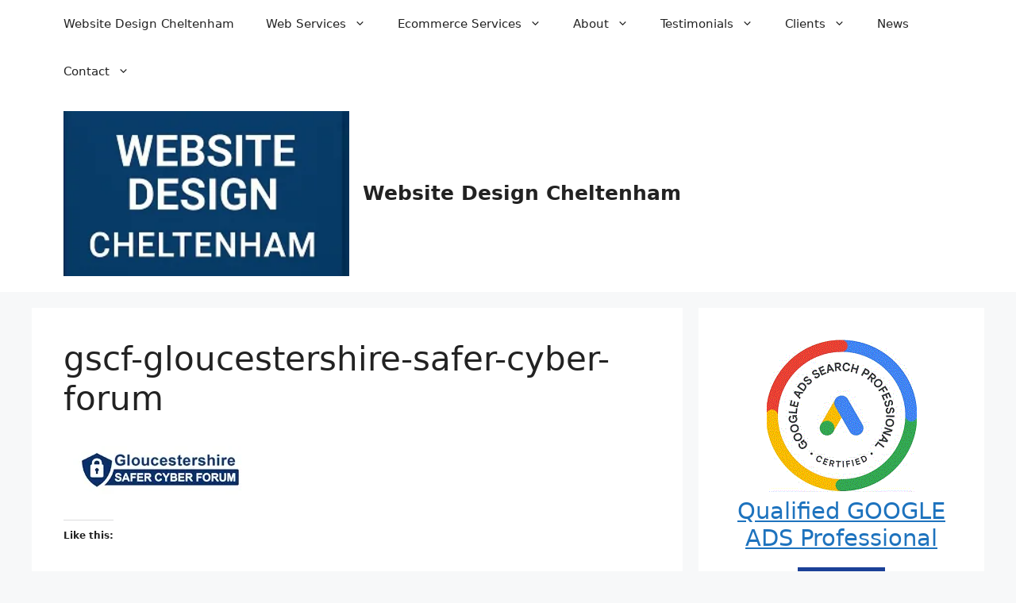

--- FILE ---
content_type: text/html; charset=UTF-8
request_url: https://www.websitedesigncheltenham.com/2016/06/wdc-gloucestershire-safer-cyber-forum/gscf-gloucestershire-safer-cyber-forum/
body_size: 10293
content:
<!DOCTYPE html>
<html dir="ltr" lang="en-GB">
<head>
	<meta charset="UTF-8">
	<title>gscf-gloucestershire-safer-cyber-forum | Website Design Cheltenham</title>

		<!-- All in One SEO 4.9.3 - aioseo.com -->
	<meta name="robots" content="max-image-preview:large" />
	<meta name="author" content="Website Design Cheltenham"/>
	<meta name="google-site-verification" content="UA-38814698-1" />
	<link rel="canonical" href="https://www.websitedesigncheltenham.com/2016/06/wdc-gloucestershire-safer-cyber-forum/gscf-gloucestershire-safer-cyber-forum/#main" />
	<meta name="generator" content="All in One SEO (AIOSEO) 4.9.3" />
		<!-- All in One SEO -->

<meta name="viewport" content="width=device-width, initial-scale=1"><link rel='dns-prefetch' href='//secure.gravatar.com' />
<link rel='dns-prefetch' href='//www.googletagmanager.com' />
<link rel='dns-prefetch' href='//stats.wp.com' />
<link rel='dns-prefetch' href='//v0.wordpress.com' />
<link rel='dns-prefetch' href='//widgets.wp.com' />
<link rel='dns-prefetch' href='//s0.wp.com' />
<link rel='dns-prefetch' href='//0.gravatar.com' />
<link rel='dns-prefetch' href='//1.gravatar.com' />
<link rel='dns-prefetch' href='//2.gravatar.com' />
<link rel='preconnect' href='//i0.wp.com' />
<link rel='preconnect' href='//c0.wp.com' />
<link rel="alternate" type="application/rss+xml" title="Website Design Cheltenham &raquo; Feed" href="https://www.websitedesigncheltenham.com/feed/" />
<link rel="alternate" type="application/rss+xml" title="Website Design Cheltenham &raquo; Comments Feed" href="https://www.websitedesigncheltenham.com/comments/feed/" />
<link rel="alternate" type="application/rss+xml" title="Website Design Cheltenham &raquo; gscf-gloucestershire-safer-cyber-forum Comments Feed" href="https://www.websitedesigncheltenham.com/2016/06/wdc-gloucestershire-safer-cyber-forum/gscf-gloucestershire-safer-cyber-forum/#main/feed/" />
<link rel="alternate" title="oEmbed (JSON)" type="application/json+oembed" href="https://www.websitedesigncheltenham.com/wp-json/oembed/1.0/embed?url=https%3A%2F%2Fwww.websitedesigncheltenham.com%2F2016%2F06%2Fwdc-gloucestershire-safer-cyber-forum%2Fgscf-gloucestershire-safer-cyber-forum%2F%23main" />
<link rel="alternate" title="oEmbed (XML)" type="text/xml+oembed" href="https://www.websitedesigncheltenham.com/wp-json/oembed/1.0/embed?url=https%3A%2F%2Fwww.websitedesigncheltenham.com%2F2016%2F06%2Fwdc-gloucestershire-safer-cyber-forum%2Fgscf-gloucestershire-safer-cyber-forum%2F%23main&#038;format=xml" />
<style id='wp-img-auto-sizes-contain-inline-css'>
img:is([sizes=auto i],[sizes^="auto," i]){contain-intrinsic-size:3000px 1500px}
/*# sourceURL=wp-img-auto-sizes-contain-inline-css */
</style>
<link rel='stylesheet' id='wpo_min-header-0-css' href='https://www.websitedesigncheltenham.com/wp-content/cache/wpo-minify/1768948231/assets/wpo-minify-header-0c76232a.min.css' media='all' />
<link rel='stylesheet' id='jetpack_likes-css' href='https://c0.wp.com/p/jetpack/15.4/modules/likes/style.css' media='all' />

<!-- Google tag (gtag.js) snippet added by Site Kit -->
<!-- Google Analytics snippet added by Site Kit -->
<script src="https://www.googletagmanager.com/gtag/js?id=GT-P85PJRS6" id="google_gtagjs-js" async></script>
<script id="google_gtagjs-js-after">
window.dataLayer = window.dataLayer || [];function gtag(){dataLayer.push(arguments);}
gtag("set","linker",{"domains":["www.websitedesigncheltenham.com"]});
gtag("js", new Date());
gtag("set", "developer_id.dZTNiMT", true);
gtag("config", "GT-P85PJRS6");
 window._googlesitekit = window._googlesitekit || {}; window._googlesitekit.throttledEvents = []; window._googlesitekit.gtagEvent = (name, data) => { var key = JSON.stringify( { name, data } ); if ( !! window._googlesitekit.throttledEvents[ key ] ) { return; } window._googlesitekit.throttledEvents[ key ] = true; setTimeout( () => { delete window._googlesitekit.throttledEvents[ key ]; }, 5 ); gtag( "event", name, { ...data, event_source: "site-kit" } ); }; 
//# sourceURL=google_gtagjs-js-after
</script>
<link rel="https://api.w.org/" href="https://www.websitedesigncheltenham.com/wp-json/" /><link rel="alternate" title="JSON" type="application/json" href="https://www.websitedesigncheltenham.com/wp-json/wp/v2/media/673" /><link rel="EditURI" type="application/rsd+xml" title="RSD" href="https://www.websitedesigncheltenham.com/xmlrpc.php?rsd" />
<meta name="generator" content="Site Kit by Google 1.170.0" /><meta name="generator" content="webp-uploads 2.6.1">
	<style>img#wpstats{display:none}</style>
		<meta name="generator" content="optimization-detective 1.0.0-beta3">


<script type="application/ld+json" class="saswp-schema-markup-output">
[{"@context":"https:\/\/schema.org\/","@graph":[{"@context":"https:\/\/schema.org\/","@type":"SiteNavigationElement","@id":"https:\/\/www.websitedesigncheltenham.com\/#website-design-cheltenham","name":"Website Design Cheltenham","url":"https:\/\/www.websitedesigncheltenham.com\/"},{"@context":"https:\/\/schema.org\/","@type":"SiteNavigationElement","@id":"https:\/\/www.websitedesigncheltenham.com\/#web-services","name":"Web Services","url":"https:\/\/www.websitedesigncheltenham.com\/services\/"},{"@context":"https:\/\/schema.org\/","@type":"SiteNavigationElement","@id":"https:\/\/www.websitedesigncheltenham.com\/#website-design-cheltenham","name":"Website Design Cheltenham.","url":"https:\/\/www.websitedesigncheltenham.com\/index\/"},{"@context":"https:\/\/schema.org\/","@type":"SiteNavigationElement","@id":"https:\/\/www.websitedesigncheltenham.com\/#1-website-design-agency-cheltenham","name":"1 Website Design Agency Cheltenham.","url":"https:\/\/www.websitedesigncheltenham.com\/about-1-website-design-cheltenham\/"},{"@context":"https:\/\/schema.org\/","@type":"SiteNavigationElement","@id":"https:\/\/www.websitedesigncheltenham.com\/#cheap-web-design-cheltenham","name":"Cheap Web Design Cheltenham.","url":"https:\/\/www.websitedesigncheltenham.com\/cheap-web-design-cheltenham\/"},{"@context":"https:\/\/schema.org\/","@type":"SiteNavigationElement","@id":"https:\/\/www.websitedesigncheltenham.com\/#website-design-cheltenham-gloucestershire","name":"Website Design Cheltenham, Gloucestershire","url":"https:\/\/www.websitedesigncheltenham.com\/thankyou\/"},{"@context":"https:\/\/schema.org\/","@type":"SiteNavigationElement","@id":"https:\/\/www.websitedesigncheltenham.com\/#website-design-cheltenham-videos-gloucestershire","name":"Website Design Cheltenham Videos, Gloucestershire","url":"https:\/\/www.websitedesigncheltenham.com\/website-design-videos\/"},{"@context":"https:\/\/schema.org\/","@type":"SiteNavigationElement","@id":"https:\/\/www.websitedesigncheltenham.com\/#web-design-services-cheltenham","name":"Web design services Cheltenham.","url":"https:\/\/www.websitedesigncheltenham.com\/cheltenham-web-design-services\/"},{"@context":"https:\/\/schema.org\/","@type":"SiteNavigationElement","@id":"https:\/\/www.websitedesigncheltenham.com\/#website-design-cheltenham-clients-web-builders","name":"Website Design Cheltenham Clients, web builders.","url":"https:\/\/www.websitedesigncheltenham.com\/cheltenham-clients\/"},{"@context":"https:\/\/schema.org\/","@type":"SiteNavigationElement","@id":"https:\/\/www.websitedesigncheltenham.com\/#website-design-cheltenham-services","name":"Website Design Cheltenham Services","url":"https:\/\/www.websitedesigncheltenham.com\/cheltenham-website-design-services\/"},{"@context":"https:\/\/schema.org\/","@type":"SiteNavigationElement","@id":"https:\/\/www.websitedesigncheltenham.com\/#website-design-cheltenham-gloucestershire","name":"Website Design Cheltenham, Gloucestershire","url":"https:\/\/www.websitedesigncheltenham.com\/contactform\/"},{"@context":"https:\/\/schema.org\/","@type":"SiteNavigationElement","@id":"https:\/\/www.websitedesigncheltenham.com\/#marketing-agency-in-cheltenham","name":"Marketing Agency in Cheltenham.","url":"https:\/\/www.websitedesigncheltenham.com\/marketing-agency-cheltenham\/"},{"@context":"https:\/\/schema.org\/","@type":"SiteNavigationElement","@id":"https:\/\/www.websitedesigncheltenham.com\/#ecommerce-services","name":"Ecommerce Services","url":"https:\/\/www.websitedesigncheltenham.com\/ecommerce-services-cheltenham-gloucestershire\/"},{"@context":"https:\/\/schema.org\/","@type":"SiteNavigationElement","@id":"https:\/\/www.websitedesigncheltenham.com\/#website-design-cheltenham-free-seo-service","name":"Website Design Cheltenham Free SEO service","url":"https:\/\/www.websitedesigncheltenham.com\/free-seo-service\/"},{"@context":"https:\/\/schema.org\/","@type":"SiteNavigationElement","@id":"https:\/\/www.websitedesigncheltenham.com\/#seo-services","name":"SEO Services","url":"https:\/\/www.websitedesigncheltenham.com\/seo-cheltenham\/"},{"@context":"https:\/\/schema.org\/","@type":"SiteNavigationElement","@id":"https:\/\/www.websitedesigncheltenham.com\/#about","name":"About","url":"https:\/\/www.websitedesigncheltenham.com\/about-cheltenham-website-design-services\/"},{"@context":"https:\/\/schema.org\/","@type":"SiteNavigationElement","@id":"https:\/\/www.websitedesigncheltenham.com\/#google-ads-search-professional-certified","name":"Google Ads Search Professional Certified","url":"https:\/\/www.websitedesigncheltenham.com\/google-ads-search-professional-certified\/"},{"@context":"https:\/\/schema.org\/","@type":"SiteNavigationElement","@id":"https:\/\/www.websitedesigncheltenham.com\/#safebuy-and-trading-standards-approved","name":"SafeBuy and Trading Standards Approved","url":"https:\/\/www.websitedesigncheltenham.com\/safebuy-accredited\/"},{"@context":"https:\/\/schema.org\/","@type":"SiteNavigationElement","@id":"https:\/\/www.websitedesigncheltenham.com\/#cheltenham-spa-history","name":"Cheltenham Spa History","url":"https:\/\/www.websitedesigncheltenham.com\/town-history\/"},{"@context":"https:\/\/schema.org\/","@type":"SiteNavigationElement","@id":"https:\/\/www.websitedesigncheltenham.com\/#website-design-cheltenham-successes","name":"Website Design Cheltenham Successes","url":"https:\/\/www.websitedesigncheltenham.com\/web-design-successes\/"},{"@context":"https:\/\/schema.org\/","@type":"SiteNavigationElement","@id":"https:\/\/www.websitedesigncheltenham.com\/#testimonials","name":"Testimonials","url":"https:\/\/www.websitedesigncheltenham.com\/testimonials\/"},{"@context":"https:\/\/schema.org\/","@type":"SiteNavigationElement","@id":"https:\/\/www.websitedesigncheltenham.com\/#website-design-cheltenham-testimonials-gloucestershire-web-builders","name":"Website Design Cheltenham Testimonials, Gloucestershire web builders","url":"https:\/\/www.websitedesigncheltenham.com\/testimonials-2\/"},{"@context":"https:\/\/schema.org\/","@type":"SiteNavigationElement","@id":"https:\/\/www.websitedesigncheltenham.com\/#clients","name":"Clients","url":"https:\/\/www.websitedesigncheltenham.com\/clients\/"},{"@context":"https:\/\/schema.org\/","@type":"SiteNavigationElement","@id":"https:\/\/www.websitedesigncheltenham.com\/#website-design-clients-in-gloucestershire","name":"Website Design Clients in Gloucestershire","url":"https:\/\/www.websitedesigncheltenham.com\/gloucestershire-clients\/"},{"@context":"https:\/\/schema.org\/","@type":"SiteNavigationElement","@id":"https:\/\/www.websitedesigncheltenham.com\/#news","name":"News","url":"https:\/\/www.websitedesigncheltenham.com\/blog-news\/"},{"@context":"https:\/\/schema.org\/","@type":"SiteNavigationElement","@id":"https:\/\/www.websitedesigncheltenham.com\/#contact","name":"Contact","url":"https:\/\/www.websitedesigncheltenham.com\/contact-website-design-cheltenham\/"},{"@context":"https:\/\/schema.org\/","@type":"SiteNavigationElement","@id":"https:\/\/www.websitedesigncheltenham.com\/#web-design-cheltenham-contact-us","name":"Web Design Cheltenham contact us.","url":"https:\/\/www.websitedesigncheltenham.com\/contact-1website-design-cheltenham\/"},{"@context":"https:\/\/schema.org\/","@type":"SiteNavigationElement","@id":"https:\/\/www.websitedesigncheltenham.com\/#website-design-cheltenham-links-gloucestershire","name":"Website Design Cheltenham links, Gloucestershire","url":"https:\/\/www.websitedesigncheltenham.com\/links\/"},{"@context":"https:\/\/schema.org\/","@type":"SiteNavigationElement","@id":"https:\/\/www.websitedesigncheltenham.com\/#website-design-cheltenham-gloucestershire-privacy-policy","name":"Website Design Cheltenham, Gloucestershire privacy policy","url":"https:\/\/www.websitedesigncheltenham.com\/privacy\/"},{"@context":"https:\/\/schema.org\/","@type":"SiteNavigationElement","@id":"https:\/\/www.websitedesigncheltenham.com\/#website-design-cheltenham-sitemaps-gloucestershire","name":"Website Design Cheltenham Sitemaps, Gloucestershire","url":"https:\/\/www.websitedesigncheltenham.com\/wsdc-sitemaps\/"}]}]
</script>

<link rel="icon" href="https://i0.wp.com/www.websitedesigncheltenham.com/wp-content/uploads/2025/05/cropped-WEBSITE-DESIGN-CHELTENHAM-LOGOS-1.webp?fit=32%2C32&#038;ssl=1" sizes="32x32" />
<link rel="icon" href="https://i0.wp.com/www.websitedesigncheltenham.com/wp-content/uploads/2025/05/cropped-WEBSITE-DESIGN-CHELTENHAM-LOGOS-1.webp?fit=192%2C192&#038;ssl=1" sizes="192x192" />
<link rel="apple-touch-icon" href="https://i0.wp.com/www.websitedesigncheltenham.com/wp-content/uploads/2025/05/cropped-WEBSITE-DESIGN-CHELTENHAM-LOGOS-1.webp?fit=180%2C180&#038;ssl=1" />
<meta name="msapplication-TileImage" content="https://i0.wp.com/www.websitedesigncheltenham.com/wp-content/uploads/2025/05/cropped-WEBSITE-DESIGN-CHELTENHAM-LOGOS-1.webp?fit=270%2C270&#038;ssl=1" />
</head>

<body data-rsssl=1 class="attachment wp-singular attachment-template-default single single-attachment postid-673 attachmentid-673 attachment-jpeg wp-custom-logo wp-embed-responsive wp-theme-generatepress right-sidebar nav-above-header separate-containers nav-aligned-left header-aligned-left dropdown-hover"  >
	<a class="screen-reader-text skip-link" href="#content" title="Skip to content">Skip to content</a>		<nav class="main-navigation sub-menu-right" id="site-navigation" aria-label="Primary"   >
			<div class="inside-navigation grid-container">
								<button class="menu-toggle" aria-controls="primary-menu" aria-expanded="false">
					<span class="gp-icon icon-menu-bars"><svg viewBox="0 0 512 512" aria-hidden="true" xmlns="http://www.w3.org/2000/svg" width="1em" height="1em"><path d="M0 96c0-13.255 10.745-24 24-24h464c13.255 0 24 10.745 24 24s-10.745 24-24 24H24c-13.255 0-24-10.745-24-24zm0 160c0-13.255 10.745-24 24-24h464c13.255 0 24 10.745 24 24s-10.745 24-24 24H24c-13.255 0-24-10.745-24-24zm0 160c0-13.255 10.745-24 24-24h464c13.255 0 24 10.745 24 24s-10.745 24-24 24H24c-13.255 0-24-10.745-24-24z" /></svg><svg viewBox="0 0 512 512" aria-hidden="true" xmlns="http://www.w3.org/2000/svg" width="1em" height="1em"><path d="M71.029 71.029c9.373-9.372 24.569-9.372 33.942 0L256 222.059l151.029-151.03c9.373-9.372 24.569-9.372 33.942 0 9.372 9.373 9.372 24.569 0 33.942L289.941 256l151.03 151.029c9.372 9.373 9.372 24.569 0 33.942-9.373 9.372-24.569 9.372-33.942 0L256 289.941l-151.029 151.03c-9.373 9.372-24.569 9.372-33.942 0-9.372-9.373-9.372-24.569 0-33.942L222.059 256 71.029 104.971c-9.372-9.373-9.372-24.569 0-33.942z" /></svg></span><span class="mobile-menu">Menu</span>				</button>
				<div id="primary-menu" class="main-nav"><ul id="menu-wsd" class=" menu sf-menu"><li id="menu-item-399" class="menu-item menu-item-type-post_type menu-item-object-page menu-item-home menu-item-399"><a href="https://www.websitedesigncheltenham.com/">Website Design Cheltenham</a></li>
<li id="menu-item-401" class="menu-item menu-item-type-post_type menu-item-object-page menu-item-has-children menu-item-401"><a href="https://www.websitedesigncheltenham.com/services/">Web Services<span role="presentation" class="dropdown-menu-toggle"><span class="gp-icon icon-arrow"><svg viewBox="0 0 330 512" aria-hidden="true" xmlns="http://www.w3.org/2000/svg" width="1em" height="1em"><path d="M305.913 197.085c0 2.266-1.133 4.815-2.833 6.514L171.087 335.593c-1.7 1.7-4.249 2.832-6.515 2.832s-4.815-1.133-6.515-2.832L26.064 203.599c-1.7-1.7-2.832-4.248-2.832-6.514s1.132-4.816 2.832-6.515l14.162-14.163c1.7-1.699 3.966-2.832 6.515-2.832 2.266 0 4.815 1.133 6.515 2.832l111.316 111.317 111.316-111.317c1.7-1.699 4.249-2.832 6.515-2.832s4.815 1.133 6.515 2.832l14.162 14.163c1.7 1.7 2.833 4.249 2.833 6.515z" /></svg></span></span></a>
<ul class="sub-menu">
	<li id="menu-item-493" class="menu-item menu-item-type-post_type menu-item-object-page menu-item-493"><a href="https://www.websitedesigncheltenham.com/index/">Website Design Cheltenham.</a></li>
	<li id="menu-item-461" class="menu-item menu-item-type-post_type menu-item-object-page menu-item-461"><a href="https://www.websitedesigncheltenham.com/about-1-website-design-cheltenham/">1 Website Design Agency Cheltenham.</a></li>
	<li id="menu-item-465" class="menu-item menu-item-type-post_type menu-item-object-page menu-item-465"><a href="https://www.websitedesigncheltenham.com/cheap-web-design-cheltenham/">Cheap Web Design Cheltenham.</a></li>
	<li id="menu-item-511" class="menu-item menu-item-type-post_type menu-item-object-page menu-item-511"><a href="https://www.websitedesigncheltenham.com/thankyou/">Website Design Cheltenham, Gloucestershire</a></li>
	<li id="menu-item-517" class="menu-item menu-item-type-post_type menu-item-object-page menu-item-517"><a href="https://www.websitedesigncheltenham.com/website-design-videos/">Website Design Cheltenham Videos, Gloucestershire</a></li>
	<li id="menu-item-469" class="menu-item menu-item-type-post_type menu-item-object-page menu-item-469"><a href="https://www.websitedesigncheltenham.com/cheltenham-web-design-services/">Web design services Cheltenham.</a></li>
	<li id="menu-item-467" class="menu-item menu-item-type-post_type menu-item-object-page menu-item-467"><a href="https://www.websitedesigncheltenham.com/cheltenham-clients/">Website Design Cheltenham Clients, web builders.</a></li>
	<li id="menu-item-471" class="menu-item menu-item-type-post_type menu-item-object-page menu-item-471"><a href="https://www.websitedesigncheltenham.com/cheltenham-website-design-services/">Website Design Cheltenham Services</a></li>
	<li id="menu-item-481" class="menu-item menu-item-type-post_type menu-item-object-page menu-item-481"><a href="https://www.websitedesigncheltenham.com/contactform/">Website Design Cheltenham, Gloucestershire</a></li>
	<li id="menu-item-497" class="menu-item menu-item-type-post_type menu-item-object-page menu-item-497"><a href="https://www.websitedesigncheltenham.com/marketing-agency-cheltenham/">Marketing Agency in Cheltenham.</a></li>
</ul>
</li>
<li id="menu-item-485" class="menu-item menu-item-type-post_type menu-item-object-page menu-item-has-children menu-item-485"><a href="https://www.websitedesigncheltenham.com/ecommerce-services-cheltenham-gloucestershire/">Ecommerce Services<span role="presentation" class="dropdown-menu-toggle"><span class="gp-icon icon-arrow"><svg viewBox="0 0 330 512" aria-hidden="true" xmlns="http://www.w3.org/2000/svg" width="1em" height="1em"><path d="M305.913 197.085c0 2.266-1.133 4.815-2.833 6.514L171.087 335.593c-1.7 1.7-4.249 2.832-6.515 2.832s-4.815-1.133-6.515-2.832L26.064 203.599c-1.7-1.7-2.832-4.248-2.832-6.514s1.132-4.816 2.832-6.515l14.162-14.163c1.7-1.699 3.966-2.832 6.515-2.832 2.266 0 4.815 1.133 6.515 2.832l111.316 111.317 111.316-111.317c1.7-1.699 4.249-2.832 6.515-2.832s4.815 1.133 6.515 2.832l14.162 14.163c1.7 1.7 2.833 4.249 2.833 6.515z" /></svg></span></span></a>
<ul class="sub-menu">
	<li id="menu-item-487" class="menu-item menu-item-type-post_type menu-item-object-page menu-item-487"><a href="https://www.websitedesigncheltenham.com/free-seo-service/">Website Design Cheltenham Free SEO service</a></li>
	<li id="menu-item-505" class="menu-item menu-item-type-post_type menu-item-object-page menu-item-505"><a href="https://www.websitedesigncheltenham.com/seo-cheltenham/">SEO Services</a></li>
</ul>
</li>
<li id="menu-item-463" class="menu-item menu-item-type-post_type menu-item-object-page menu-item-has-children menu-item-463"><a href="https://www.websitedesigncheltenham.com/about-cheltenham-website-design-services/">About<span role="presentation" class="dropdown-menu-toggle"><span class="gp-icon icon-arrow"><svg viewBox="0 0 330 512" aria-hidden="true" xmlns="http://www.w3.org/2000/svg" width="1em" height="1em"><path d="M305.913 197.085c0 2.266-1.133 4.815-2.833 6.514L171.087 335.593c-1.7 1.7-4.249 2.832-6.515 2.832s-4.815-1.133-6.515-2.832L26.064 203.599c-1.7-1.7-2.832-4.248-2.832-6.514s1.132-4.816 2.832-6.515l14.162-14.163c1.7-1.699 3.966-2.832 6.515-2.832 2.266 0 4.815 1.133 6.515 2.832l111.316 111.317 111.316-111.317c1.7-1.699 4.249-2.832 6.515-2.832s4.815 1.133 6.515 2.832l14.162 14.163c1.7 1.7 2.833 4.249 2.833 6.515z" /></svg></span></span></a>
<ul class="sub-menu">
	<li id="menu-item-1175" class="menu-item menu-item-type-post_type menu-item-object-page menu-item-1175"><a href="https://www.websitedesigncheltenham.com/google-ads-search-professional-certified/">Google Ads Search Professional Certified</a></li>
	<li id="menu-item-503" class="menu-item menu-item-type-post_type menu-item-object-page menu-item-503"><a href="https://www.websitedesigncheltenham.com/safebuy-accredited/">SafeBuy and Trading Standards Approved</a></li>
	<li id="menu-item-513" class="menu-item menu-item-type-post_type menu-item-object-page menu-item-513"><a href="https://www.websitedesigncheltenham.com/town-history/">Cheltenham Spa History</a></li>
	<li id="menu-item-515" class="menu-item menu-item-type-post_type menu-item-object-page menu-item-515"><a href="https://www.websitedesigncheltenham.com/web-design-successes/">Website Design Cheltenham Successes</a></li>
</ul>
</li>
<li id="menu-item-400" class="menu-item menu-item-type-post_type menu-item-object-page menu-item-has-children menu-item-400"><a href="https://www.websitedesigncheltenham.com/testimonials/">Testimonials<span role="presentation" class="dropdown-menu-toggle"><span class="gp-icon icon-arrow"><svg viewBox="0 0 330 512" aria-hidden="true" xmlns="http://www.w3.org/2000/svg" width="1em" height="1em"><path d="M305.913 197.085c0 2.266-1.133 4.815-2.833 6.514L171.087 335.593c-1.7 1.7-4.249 2.832-6.515 2.832s-4.815-1.133-6.515-2.832L26.064 203.599c-1.7-1.7-2.832-4.248-2.832-6.514s1.132-4.816 2.832-6.515l14.162-14.163c1.7-1.699 3.966-2.832 6.515-2.832 2.266 0 4.815 1.133 6.515 2.832l111.316 111.317 111.316-111.317c1.7-1.699 4.249-2.832 6.515-2.832s4.815 1.133 6.515 2.832l14.162 14.163c1.7 1.7 2.833 4.249 2.833 6.515z" /></svg></span></span></a>
<ul class="sub-menu">
	<li id="menu-item-509" class="menu-item menu-item-type-post_type menu-item-object-page menu-item-509"><a href="https://www.websitedesigncheltenham.com/testimonials-2/">Website Design Cheltenham Testimonials, Gloucestershire web builders</a></li>
</ul>
</li>
<li id="menu-item-475" class="menu-item menu-item-type-post_type menu-item-object-page menu-item-has-children menu-item-475"><a href="https://www.websitedesigncheltenham.com/clients/">Clients<span role="presentation" class="dropdown-menu-toggle"><span class="gp-icon icon-arrow"><svg viewBox="0 0 330 512" aria-hidden="true" xmlns="http://www.w3.org/2000/svg" width="1em" height="1em"><path d="M305.913 197.085c0 2.266-1.133 4.815-2.833 6.514L171.087 335.593c-1.7 1.7-4.249 2.832-6.515 2.832s-4.815-1.133-6.515-2.832L26.064 203.599c-1.7-1.7-2.832-4.248-2.832-6.514s1.132-4.816 2.832-6.515l14.162-14.163c1.7-1.699 3.966-2.832 6.515-2.832 2.266 0 4.815 1.133 6.515 2.832l111.316 111.317 111.316-111.317c1.7-1.699 4.249-2.832 6.515-2.832s4.815 1.133 6.515 2.832l14.162 14.163c1.7 1.7 2.833 4.249 2.833 6.515z" /></svg></span></span></a>
<ul class="sub-menu">
	<li id="menu-item-489" class="menu-item menu-item-type-post_type menu-item-object-page menu-item-489"><a href="https://www.websitedesigncheltenham.com/gloucestershire-clients/">Website Design Clients in Gloucestershire</a></li>
</ul>
</li>
<li id="menu-item-560" class="menu-item menu-item-type-post_type menu-item-object-page current_page_parent menu-item-560"><a href="https://www.websitedesigncheltenham.com/blog-news/">News</a></li>
<li id="menu-item-479" class="menu-item menu-item-type-post_type menu-item-object-page menu-item-has-children menu-item-479"><a href="https://www.websitedesigncheltenham.com/contact-website-design-cheltenham/">Contact<span role="presentation" class="dropdown-menu-toggle"><span class="gp-icon icon-arrow"><svg viewBox="0 0 330 512" aria-hidden="true" xmlns="http://www.w3.org/2000/svg" width="1em" height="1em"><path d="M305.913 197.085c0 2.266-1.133 4.815-2.833 6.514L171.087 335.593c-1.7 1.7-4.249 2.832-6.515 2.832s-4.815-1.133-6.515-2.832L26.064 203.599c-1.7-1.7-2.832-4.248-2.832-6.514s1.132-4.816 2.832-6.515l14.162-14.163c1.7-1.699 3.966-2.832 6.515-2.832 2.266 0 4.815 1.133 6.515 2.832l111.316 111.317 111.316-111.317c1.7-1.699 4.249-2.832 6.515-2.832s4.815 1.133 6.515 2.832l14.162 14.163c1.7 1.7 2.833 4.249 2.833 6.515z" /></svg></span></span></a>
<ul class="sub-menu">
	<li id="menu-item-477" class="menu-item menu-item-type-post_type menu-item-object-page menu-item-477"><a href="https://www.websitedesigncheltenham.com/contact-1website-design-cheltenham/">Web Design Cheltenham contact us.</a></li>
	<li id="menu-item-495" class="menu-item menu-item-type-post_type menu-item-object-page menu-item-495"><a href="https://www.websitedesigncheltenham.com/links/">Website Design Cheltenham links, Gloucestershire</a></li>
	<li id="menu-item-499" class="menu-item menu-item-type-post_type menu-item-object-page menu-item-has-children menu-item-499"><a href="https://www.websitedesigncheltenham.com/privacy/">Website Design Cheltenham, Gloucestershire privacy policy<span role="presentation" class="dropdown-menu-toggle"><span class="gp-icon icon-arrow-right"><svg viewBox="0 0 192 512" aria-hidden="true" xmlns="http://www.w3.org/2000/svg" width="1em" height="1em" fill-rule="evenodd" clip-rule="evenodd" stroke-linejoin="round" stroke-miterlimit="1.414"><path d="M178.425 256.001c0 2.266-1.133 4.815-2.832 6.515L43.599 394.509c-1.7 1.7-4.248 2.833-6.514 2.833s-4.816-1.133-6.515-2.833l-14.163-14.162c-1.699-1.7-2.832-3.966-2.832-6.515 0-2.266 1.133-4.815 2.832-6.515l111.317-111.316L16.407 144.685c-1.699-1.7-2.832-4.249-2.832-6.515s1.133-4.815 2.832-6.515l14.163-14.162c1.7-1.7 4.249-2.833 6.515-2.833s4.815 1.133 6.514 2.833l131.994 131.993c1.7 1.7 2.832 4.249 2.832 6.515z" fill-rule="nonzero" /></svg></span></span></a>
	<ul class="sub-menu">
		<li id="menu-item-537" class="menu-item menu-item-type-post_type menu-item-object-page menu-item-537"><a href="https://www.websitedesigncheltenham.com/wsdc-sitemaps/">Website Design Cheltenham Sitemaps, Gloucestershire</a></li>
	</ul>
</li>
</ul>
</li>
</ul></div>			</div>
		</nav>
				<header class="site-header" id="masthead" aria-label="Site"   >
			<div class="inside-header grid-container">
				<div class="site-branding-container"><div class="site-logo">
					<a href="https://www.websitedesigncheltenham.com/" rel="home">
						<img  class="header-image is-logo-image" alt="Website Design Cheltenham" src="https://i0.wp.com/www.websitedesigncheltenham.com/wp-content/uploads/2025/05/cropped-WEBSITE-DESIGN-CHELTENHAM-LOGOS.webp?fit=288%2C166&#038;ssl=1" width="288" height="166" />
					</a>
				</div><div class="site-branding">
						<p class="main-title" >
					<a href="https://www.websitedesigncheltenham.com/" rel="home">Website Design Cheltenham</a>
				</p>
						
					</div></div>			</div>
		</header>
		
	<div class="site grid-container container hfeed" id="page">
				<div class="site-content" id="content">
			
	<div class="content-area" id="primary">
		<main class="site-main" id="main">
			
<article id="post-673" class="post-673 attachment type-attachment status-inherit hentry"  >
	<div class="inside-article">
					<header class="entry-header">
				<h1 class="entry-title" >gscf-gloucestershire-safer-cyber-forum</h1>			</header>
			
		<div class="entry-content" >
			<p class="attachment"><a href="https://i0.wp.com/www.websitedesigncheltenham.com/wp-content/uploads/2016/06/gscf-gloucestershire-safer-cyber-forum.jpg?ssl=1"><img decoding="async" width="244" height="61" src="https://i0.wp.com/www.websitedesigncheltenham.com/wp-content/uploads/2016/06/gscf-gloucestershire-safer-cyber-forum.jpg?fit=244%2C61&amp;ssl=1" class="attachment-medium size-medium" alt="Website Design Cheltenham attended last week&#039;s Gloucestershire Safer Cyber Forum hosted by Gloucestershire Police." /></a></p>
<div class='sharedaddy sd-block sd-like jetpack-likes-widget-wrapper jetpack-likes-widget-unloaded' id='like-post-wrapper-85206138-673-6975870e42679' data-src='https://widgets.wp.com/likes/?ver=15.4#blog_id=85206138&amp;post_id=673&amp;origin=www.websitedesigncheltenham.com&amp;obj_id=85206138-673-6975870e42679' data-name='like-post-frame-85206138-673-6975870e42679' data-title='Like or Reblog'><h3 class="sd-title">Like this:</h3><div class='likes-widget-placeholder post-likes-widget-placeholder' style='height: 55px;'><span class='button'><span>Like</span></span> <span class="loading">Loading...</span></div><span class='sd-text-color'></span><a class='sd-link-color'></a></div>		</div>

			</div>
</article>

			<div class="comments-area">
				<div id="comments">

		<div id="respond" class="comment-respond">
		<h3 id="reply-title" class="comment-reply-title">Leave a comment <small><a rel="nofollow" id="cancel-comment-reply-link" href="/2016/06/wdc-gloucestershire-safer-cyber-forum/gscf-gloucestershire-safer-cyber-forum/#respond" style="display:none;">Cancel reply</a></small></h3><form action="https://www.websitedesigncheltenham.com/wp-comments-post.php" method="post" id="commentform" class="comment-form"><p class="comment-form-comment"><label for="comment" class="screen-reader-text">Comment</label><textarea id="comment" name="comment" cols="45" rows="8" required></textarea></p><label for="author" class="screen-reader-text">Name</label><input placeholder="Name *" id="author" name="author" type="text" value="" size="30" required />
<label for="email" class="screen-reader-text">Email</label><input placeholder="Email *" id="email" name="email" type="email" value="" size="30" required />
<label for="url" class="screen-reader-text">Website</label><input placeholder="Website" id="url" name="url" type="url" value="" size="30" />
<p class="form-submit"><input name="submit" type="submit" id="submit" class="submit" value="Post Comment" /> <input type='hidden' name='comment_post_ID' value='673' id='comment_post_ID' />
<input type='hidden' name='comment_parent' id='comment_parent' value='0' />
</p><p style="display: none;"><input type="hidden" id="akismet_comment_nonce" name="akismet_comment_nonce" value="6510f6f12c" /></p><p style="display: none !important;" class="akismet-fields-container" data-prefix="ak_"><label>&#916;<textarea name="ak_hp_textarea" cols="45" rows="8" maxlength="100"></textarea></label><input type="hidden" id="ak_js_1" name="ak_js" value="168"/><script>document.getElementById( "ak_js_1" ).setAttribute( "value", ( new Date() ).getTime() );</script></p></form>	</div><!-- #respond -->
	
</div><!-- #comments -->
			</div>

					</main>
	</div>

	<div class="widget-area sidebar is-right-sidebar" id="right-sidebar">
	<div class="inside-right-sidebar">
		<aside id="block-6" class="widget inner-padding widget_block"><center><a href="https://websitedesigncheltenham.com/google-ads-search-professional-certified/"><img loading="lazy" decoding="async" src="https://websitedesigncheltenham.com/Google Ads Search Professional certified.gif" width="189" height="192" title="Google Ads Search Professional" alt="Google Ads Search Professional"><br>
<h3> Qualified GOOGLE ADS Professional </h3>
<center><img loading="lazy" decoding="async" src="https://websitedesigncheltenham.com/businesslinklogo.gif" width="110" height="102" title="Business Link Winner" alt="Business Link Winner"> 
<h3>WINNER- of Business Link Gloucestershire's inaugural "Lifetime e-Business Award"- 2004</h3></center>
<center><img loading="lazy" decoding="async" src="https://websitedesigncheltenham.com/glamtotal3.png" width="196" height="84" title="GL AMBASSADOR" alt="GL AMBASSADOR"><br>
<h3>GL AMBASSADOR- Leading Information Communication Technology provider</h3></center>
<center><img loading="lazy" decoding="async" src="/cheltenham-chamber-commerce-logo.jpg" width="193" height="133" title="Ecommerce Executive board member" alt="Ecommerce Executive board member"></a></p><h3>ECOMMERCE EXECUTIVE Board Member</h3></center>      </aside><aside id="pages-2" class="widget inner-padding widget_pages"><h2 class="widget-title">Pages</h2>
			<ul>
				<li class="page_item page-item-460"><a href="https://www.websitedesigncheltenham.com/about-1-website-design-cheltenham/">1 Website Design Agency Cheltenham.</a></li>
<li class="page_item page-item-462"><a href="https://www.websitedesigncheltenham.com/about-cheltenham-website-design-services/">About Website Design Cheltenham</a></li>
<li class="page_item page-item-193"><a href="https://www.websitedesigncheltenham.com/blog-news/">Blog News</a></li>
<li class="page_item page-item-464"><a href="https://www.websitedesigncheltenham.com/cheap-web-design-cheltenham/">Cheap Web Design Cheltenham.</a></li>
<li class="page_item page-item-512"><a href="https://www.websitedesigncheltenham.com/town-history/">Cheltenham Spa History Website Design, Gloucestershire</a></li>
<li class="page_item page-item-555"><a href="https://www.websitedesigncheltenham.com/cheltenham-website-design-services-2/">Cheltenham Website Design Services</a></li>
<li class="page_item page-item-478"><a href="https://www.websitedesigncheltenham.com/contact-website-design-cheltenham/">Contact Website Design Cheltenham, Gloucestershire.</a></li>
<li class="page_item page-item-484"><a href="https://www.websitedesigncheltenham.com/ecommerce-services-cheltenham-gloucestershire/">Ecommerce Services Cheltenham Gloucestershire</a></li>
<li class="page_item page-item-1174"><a href="https://www.websitedesigncheltenham.com/google-ads-search-professional-certified/">Google Ads Search Professional Certified</a></li>
<li class="page_item page-item-338"><a href="https://www.websitedesigncheltenham.com/home1/">Home1</a></li>
<li class="page_item page-item-496"><a href="https://www.websitedesigncheltenham.com/marketing-agency-cheltenham/">Marketing Agency in Cheltenham.</a></li>
<li class="page_item page-item-504"><a href="https://www.websitedesigncheltenham.com/seo-cheltenham/">SEO Services Cheltenham</a></li>
<li class="page_item page-item-9"><a href="https://www.websitedesigncheltenham.com/services/">Services</a></li>
<li class="page_item page-item-11"><a href="https://www.websitedesigncheltenham.com/testimonials/">Testimonials</a></li>
<li class="page_item page-item-502"><a href="https://www.websitedesigncheltenham.com/safebuy-accredited/">We are SafeBuy Accredited and Trading Standards approved</a></li>
<li class="page_item page-item-7"><a href="https://www.websitedesigncheltenham.com/web-design/">Web Design</a></li>
<li class="page_item page-item-476"><a href="https://www.websitedesigncheltenham.com/contact-1website-design-cheltenham/">Web Design Cheltenham contact us.</a></li>
<li class="page_item page-item-468"><a href="https://www.websitedesigncheltenham.com/cheltenham-web-design-services/">Web design services Cheltenham.</a></li>
<li class="page_item page-item-342"><a href="https://www.websitedesigncheltenham.com/">Website Design Cheltenham</a></li>
<li class="page_item page-item-466"><a href="https://www.websitedesigncheltenham.com/cheltenham-clients/">Website Design Cheltenham Clients, web builders.</a></li>
<li class="page_item page-item-482"><a href="https://www.websitedesigncheltenham.com/cookies/">Website Design Cheltenham cookies</a></li>
<li class="page_item page-item-5"><a href="https://www.websitedesigncheltenham.com/website-design-cheltenham-home/">Website Design Cheltenham Home</a></li>
<li class="page_item page-item-494"><a href="https://www.websitedesigncheltenham.com/links/">Website Design Cheltenham links, Gloucestershire</a></li>
<li class="page_item page-item-470"><a href="https://www.websitedesigncheltenham.com/cheltenham-website-design-services/">Website Design Cheltenham Services</a></li>
<li class="page_item page-item-536"><a href="https://www.websitedesigncheltenham.com/wsdc-sitemaps/">Website Design Cheltenham Sitemaps, Gloucestershire</a></li>
<li class="page_item page-item-514"><a href="https://www.websitedesigncheltenham.com/web-design-successes/">Website Design Cheltenham successes in Gloucestershire</a></li>
<li class="page_item page-item-508"><a href="https://www.websitedesigncheltenham.com/testimonials-2/">Website Design Cheltenham Testimonials, Gloucestershire web builders</a></li>
<li class="page_item page-item-516"><a href="https://www.websitedesigncheltenham.com/website-design-videos/">Website Design Cheltenham Videos, Gloucestershire</a></li>
<li class="page_item page-item-480"><a href="https://www.websitedesigncheltenham.com/contactform/">Website Design Cheltenham, Gloucestershire</a></li>
<li class="page_item page-item-510"><a href="https://www.websitedesigncheltenham.com/thankyou/">Website Design Cheltenham, Gloucestershire</a></li>
<li class="page_item page-item-486"><a href="https://www.websitedesigncheltenham.com/free-seo-service/">Website Design Cheltenham, Gloucestershire free seo service.</a></li>
<li class="page_item page-item-498"><a href="https://www.websitedesigncheltenham.com/privacy/">Website Design Cheltenham, Gloucestershire privacy policy</a></li>
<li class="page_item page-item-492"><a href="https://www.websitedesigncheltenham.com/index/">Website Design Cheltenham.</a></li>
<li class="page_item page-item-474"><a href="https://www.websitedesigncheltenham.com/clients/">Website Design Clients in Cheltenham, Gloucestershire</a></li>
<li class="page_item page-item-488"><a href="https://www.websitedesigncheltenham.com/gloucestershire-clients/">Website Design Clients in Gloucestershire</a></li>
			</ul>

			</aside><aside id="linkcat-10" class="widget inner-padding widget_links"><h2 class="widget-title">Cheltenham Websites</h2>
	<ul class='xoxo blogroll'>
<li><a href="http://www.abcservicescheltenham.co.uk">ABC Services Cheltenham</a></li>
<li><a href="http://www.prestburybathrooms.co.uk/bathroom-designers-cheltenham/" target="_blank">Bathroom Designers Cheltenham</a></li>
<li><a href="http://www.prestburybathrooms.co.uk/bathroom-installations-cheltenham/" target="_blank">Bathroom Installations Cheltenham</a></li>
<li><a href="http://www.abcservicescheltenham.co.uk">Car Servicing Cheltenham</a></li>
<li><a href="https://www.cyber139.com">Cyber Security Cheltenham</a></li>
<li><a href="https://www.dyenamicsolutions.com" title="Digital Marketing qualified professionals Cheltenham Gloucestershire" target="_blank">Dyenamic Solutions</a></li>
<li><a href="https://www.johnswindowcleaning.co.uk" title="Johns Window Cleaning homes, offices in Cotswolds" target="_blank">Johns Window Cleaning</a></li>
<li><a href="http://petebutler.org" target="_blank">Piano Wedding DJ Cheltenham</a></li>
<li><a href="https://thepatisseriebox.com" title="Online Patisserie shop in Cheltenham, Glos and Cotswolds" target="_blank">The Patisserie Box</a></li>

	</ul>
</aside>
<aside id="linkcat-24" class="widget inner-padding widget_links"><h2 class="widget-title">Gloucestershire Websites</h2>
	<ul class='xoxo blogroll'>
<li><a href="https://www.ende.org.uk/">Car, Van Trailers Transporters ENDE</a></li>
<li><a href="https://www.ende.org.uk" title="CAR, VAN VEHICLE TRANSPORTER VMS ENDE" target="_blank">CAR, VAN VEHICLE TRANSPORTER VMS ENDE</a></li>
<li><a href="https://www.glosairportwebcam.com" target="_blank">Gloucestershire Airport Webcam</a></li>
<li><a href="http://www.jkhelicoptertraining.com">Helicopter Training Gloucestershire</a></li>
<li><a href="https://wholesale.thepatisseriebox.com" title="Wholesale Patisserie bakery delivered to you" target="_blank">Wholesale Patisserie bakery</a></li>

	</ul>
</aside>
<aside id="linkcat-9" class="widget inner-padding widget_links"><h2 class="widget-title">Website Links</h2>
	<ul class='xoxo blogroll'>
<li><a href="https://www.websitedesigncheltenham.com/sitemap.xml">Sitemap XML</a></li>
<li><a href="https://www.websitedesigncheltenham.com">Website Design Cheltenham Home</a></li>

	</ul>
</aside>
<aside id="linkcat-40" class="widget inner-padding widget_links"><h2 class="widget-title">Winning Websites</h2>
	<ul class='xoxo blogroll'>
<li><a href="http://www.businesswin.net">Business Win</a></li>
<li><a href="https://www.ende.org.uk" title="CAR, VAN VEHICLE TRANSPORTER VMS ENDE" target="_blank">CAR, VAN VEHICLE TRANSPORTER VMS ENDE</a></li>
<li><a href="https://www.dyenamicsolutions.com" title="Digital Marketing qualified professionals Cheltenham Gloucestershire" target="_blank">Dyenamic Solutions</a></li>
<li><a href="https://glendowerholidaypark.co.uk" title="Mid Wales Glendower Holiday Park " target="_blank">Glendower Holiday Park</a></li>
<li><a href="https://www.justvalueit.com">Just Value It</a></li>
<li><a href="https://www.editorsoftware.com" title="Software for Writers, grammar spellcheckers" target="_blank">Software for Writers</a></li>
<li><a href="https://thepatisseriebox.com" title="Online Patisserie shop in Cheltenham, Glos and Cotswolds" target="_blank">The Patisserie Box</a></li>
<li><a href="https://wholesale.thepatisseriebox.com" title="Wholesale Patisserie bakery delivered to you" target="_blank">Wholesale Patisserie bakery</a></li>
<li><a href="http://www.wisemoney.com">Wise Money</a></li>

	</ul>
</aside>

		<aside id="recent-posts-2" class="widget inner-padding widget_recent_entries">
		<h2 class="widget-title">Recent Posts</h2>
		<ul>
											<li>
					<a href="https://www.websitedesigncheltenham.com/2024/02/our-director-is-googles-analytics-certified/">Our Director is Google’s Analytics Certified</a>
											<span class="post-date">February 14, 2024</span>
									</li>
											<li>
					<a href="https://www.websitedesigncheltenham.com/2024/01/google-ads-search-professional-certified/">Google Ads Search Professional Certified</a>
											<span class="post-date">January 15, 2024</span>
									</li>
											<li>
					<a href="https://www.websitedesigncheltenham.com/2023/12/land-for-sale-in-leicestershire-wymeswold/">Land for Sale in Leicestershire, Wymeswold</a>
											<span class="post-date">December 28, 2023</span>
									</li>
											<li>
					<a href="https://www.websitedesigncheltenham.com/2023/11/fitness-coach-cheltenham-health-chris-lineham/">Fitness Coach Cheltenham Health Chris Lineham</a>
											<span class="post-date">November 11, 2023</span>
									</li>
											<li>
					<a href="https://www.websitedesigncheltenham.com/2021/07/site-designers-build-land-loans-lender/">Site designers build land loans lender</a>
											<span class="post-date">July 19, 2021</span>
									</li>
											<li>
					<a href="https://www.websitedesigncheltenham.com/2021/05/website-design-rebuilds-cheltenham-accountancy/">Website Design rebuilds Cheltenham Accountancy</a>
											<span class="post-date">May 28, 2021</span>
									</li>
											<li>
					<a href="https://www.websitedesigncheltenham.com/2021/03/website-designs-new-communications-system-for-mod/">Website designs new communications system for MOD</a>
											<span class="post-date">March 13, 2021</span>
									</li>
											<li>
					<a href="https://www.websitedesigncheltenham.com/2021/01/seo-data-science-in-gloucestershire-pt2/">SEO Data Science in Gloucestershire PT2</a>
											<span class="post-date">January 13, 2021</span>
									</li>
											<li>
					<a href="https://www.websitedesigncheltenham.com/2020/11/seo-data-science-in-gloucestershire/">SEO Data Science in Gloucestershire</a>
											<span class="post-date">November 13, 2020</span>
									</li>
											<li>
					<a href="https://www.websitedesigncheltenham.com/2020/09/cheltenham-design-creates-patisserie-box-website/">Cheltenham Design creates Patisserie Box website</a>
											<span class="post-date">September 12, 2020</span>
									</li>
					</ul>

		</aside><aside id="categories-4" class="widget inner-padding widget_categories"><h2 class="widget-title">Categories</h2>
			<ul>
					<li class="cat-item cat-item-29"><a href="https://www.websitedesigncheltenham.com/category/cheltenham-ecommerce-services/">Cheltenham Ecommerce Services</a>
</li>
	<li class="cat-item cat-item-65"><a href="https://www.websitedesigncheltenham.com/category/cheltenham-email-systems/">Cheltenham Email Systems</a>
</li>
	<li class="cat-item cat-item-47"><a href="https://www.websitedesigncheltenham.com/category/cheltenham-responsive-website-design/">Cheltenham Responsive Website Design</a>
</li>
	<li class="cat-item cat-item-20"><a href="https://www.websitedesigncheltenham.com/category/cheltenham-seo-services/">Cheltenham SEO Services</a>
</li>
	<li class="cat-item cat-item-33"><a href="https://www.websitedesigncheltenham.com/category/cheltenham-social-media/">Cheltenham Social Media</a>
</li>
	<li class="cat-item cat-item-11"><a href="https://www.websitedesigncheltenham.com/category/cheltenham-web-design/">Cheltenham Web Design</a>
</li>
	<li class="cat-item cat-item-12"><a href="https://www.websitedesigncheltenham.com/category/cheltenham-website-design/">Cheltenham Website Design</a>
</li>
	<li class="cat-item cat-item-104"><a href="https://www.websitedesigncheltenham.com/category/cyber-security/">Cyber Security</a>
</li>
	<li class="cat-item cat-item-96"><a href="https://www.websitedesigncheltenham.com/category/cyber-security-cheltenham/">Cyber Security Cheltenham</a>
</li>
	<li class="cat-item cat-item-97"><a href="https://www.websitedesigncheltenham.com/category/cyber-security-gloucestershire/">Cyber Security Gloucestershire</a>
</li>
	<li class="cat-item cat-item-107"><a href="https://www.websitedesigncheltenham.com/category/digital-marketing-cheltenham/">Digital Marketing Cheltenham</a>
</li>
	<li class="cat-item cat-item-108"><a href="https://www.websitedesigncheltenham.com/category/digital-marketing-gloucestershire/">Digital Marketing Gloucestershire</a>
</li>
	<li class="cat-item cat-item-30"><a href="https://www.websitedesigncheltenham.com/category/ecommerce-cheltenham/">Ecommerce Cheltenham</a>
</li>
	<li class="cat-item cat-item-106"><a href="https://www.websitedesigncheltenham.com/category/ecommerce-gloucestershire/">Ecommerce Gloucestershire</a>
</li>
	<li class="cat-item cat-item-41"><a href="https://www.websitedesigncheltenham.com/category/email-marketing-cheltenham/">Email Marketing Cheltenham</a>
</li>
	<li class="cat-item cat-item-100"><a href="https://www.websitedesigncheltenham.com/category/email-marketing-gloucestershire/">Email Marketing Gloucestershire</a>
</li>
	<li class="cat-item cat-item-57"><a href="https://www.websitedesigncheltenham.com/category/export-ecommerce-services/">Export Ecommerce Services</a>
</li>
	<li class="cat-item cat-item-56"><a href="https://www.websitedesigncheltenham.com/category/export-seo-services/">Export SEO Services</a>
</li>
	<li class="cat-item cat-item-60"><a href="https://www.websitedesigncheltenham.com/category/global-seo-services/">Global SEO Services</a>
</li>
	<li class="cat-item cat-item-85"><a href="https://www.websitedesigncheltenham.com/category/gloucestershire-business/">Gloucestershire Business</a>
</li>
	<li class="cat-item cat-item-21"><a href="https://www.websitedesigncheltenham.com/category/gloucestershire-business-development/">Gloucestershire Business Development</a>
</li>
	<li class="cat-item cat-item-31"><a href="https://www.websitedesigncheltenham.com/category/gloucestershire-ecommerce/">Gloucestershire Ecommerce</a>
</li>
	<li class="cat-item cat-item-26"><a href="https://www.websitedesigncheltenham.com/category/gloucestershire-seo-services/">Gloucestershire SEO Services</a>
</li>
	<li class="cat-item cat-item-13"><a href="https://www.websitedesigncheltenham.com/category/gloucestershire-web-design/">Gloucestershire Web Design</a>
</li>
	<li class="cat-item cat-item-14"><a href="https://www.websitedesigncheltenham.com/category/gloucestershire-website-design/">Gloucestershire Website Design</a>
</li>
	<li class="cat-item cat-item-50"><a href="https://www.websitedesigncheltenham.com/category/mobile-website-design/">Mobile Website Design</a>
</li>
	<li class="cat-item cat-item-42"><a href="https://www.websitedesigncheltenham.com/category/newsletters-marketing-cheltenham/">Newsletters Marketing Cheltenham</a>
</li>
	<li class="cat-item cat-item-16"><a href="https://www.websitedesigncheltenham.com/category/optimised-web-design/">Optimised Web Design</a>
</li>
	<li class="cat-item cat-item-37"><a href="https://www.websitedesigncheltenham.com/category/pay-per-click-cheltenham/">Pay Per Click Cheltenham</a>
</li>
	<li class="cat-item cat-item-36"><a href="https://www.websitedesigncheltenham.com/category/ppc-cheltenham/">PPC Cheltenham</a>
</li>
	<li class="cat-item cat-item-46"><a href="https://www.websitedesigncheltenham.com/category/responsive-website-design/">Responsive Website Design</a>
</li>
	<li class="cat-item cat-item-17"><a href="https://www.websitedesigncheltenham.com/category/search-engine-optimisation/">Search Engine Optimisation</a>
</li>
	<li class="cat-item cat-item-34"><a href="https://www.websitedesigncheltenham.com/category/search-engine-optimisation-cheltenham/">Search Engine Optimisation Cheltenham</a>
</li>
	<li class="cat-item cat-item-35"><a href="https://www.websitedesigncheltenham.com/category/search-engine-optimisation-gloucestershire/">Search Engine Optimisation Gloucestershire</a>
</li>
	<li class="cat-item cat-item-95"><a href="https://www.websitedesigncheltenham.com/category/secure-websites-cheltenham/">Secure Websites Cheltenham</a>
</li>
	<li class="cat-item cat-item-98"><a href="https://www.websitedesigncheltenham.com/category/secure-websites-gloucestershire/">Secure Websites Gloucestershire</a>
</li>
	<li class="cat-item cat-item-18"><a href="https://www.websitedesigncheltenham.com/category/seo-cheltenham/">SEO Cheltenham</a>
</li>
	<li class="cat-item cat-item-32"><a href="https://www.websitedesigncheltenham.com/category/seo-gloucester/">SEO Gloucester</a>
</li>
	<li class="cat-item cat-item-19"><a href="https://www.websitedesigncheltenham.com/category/seo-services/">SEO Services</a>
</li>
	<li class="cat-item cat-item-23"><a href="https://www.websitedesigncheltenham.com/category/seo-services-cheltenham/">SEO Services Cheltenham</a>
</li>
	<li class="cat-item cat-item-25"><a href="https://www.websitedesigncheltenham.com/category/seo-services-gloucestershire/">SEO Services Gloucestershire</a>
</li>
	<li class="cat-item cat-item-55"><a href="https://www.websitedesigncheltenham.com/category/seo-services-usa/">SEO Services USA</a>
</li>
	<li class="cat-item cat-item-15"><a href="https://www.websitedesigncheltenham.com/category/seo-website-design/">SEO Website Design</a>
</li>
	<li class="cat-item cat-item-1"><a href="https://www.websitedesigncheltenham.com/category/uncategorized/">Uncategorized</a>
</li>
	<li class="cat-item cat-item-54"><a href="https://www.websitedesigncheltenham.com/category/us-seo-services/">US SEO Services</a>
</li>
	<li class="cat-item cat-item-6"><a href="https://www.websitedesigncheltenham.com/category/web-design/">Web Design</a>
</li>
	<li class="cat-item cat-item-4"><a href="https://www.websitedesigncheltenham.com/category/web-design-cheltenham/">Web Design Cheltenham</a>
</li>
	<li class="cat-item cat-item-7"><a href="https://www.websitedesigncheltenham.com/category/web-design-gloucestershire/">Web Design Gloucestershire</a>
</li>
	<li class="cat-item cat-item-5"><a href="https://www.websitedesigncheltenham.com/category/website-design/">Website Design</a>
</li>
	<li class="cat-item cat-item-3"><a href="https://www.websitedesigncheltenham.com/category/website-design-cheltenham/">Website Design Cheltenham</a>
</li>
	<li class="cat-item cat-item-8"><a href="https://www.websitedesigncheltenham.com/category/website-design-gloucestershire/">Website Design Gloucestershire</a>
</li>
	<li class="cat-item cat-item-48"><a href="https://www.websitedesigncheltenham.com/category/wordpress-website-design/">Wordpress Website Design</a>
</li>
	<li class="cat-item cat-item-49"><a href="https://www.websitedesigncheltenham.com/category/wordpress-website-design-cheltenham/">Wordpress Website Design Cheltenham</a>
</li>
			</ul>

			</aside>	</div>
</div>

	</div>
</div>


<div class="site-footer">
			<footer class="site-info" aria-label="Site"   >
			<div class="inside-site-info grid-container">
								<div class="copyright-bar">
					<span class="copyright">&copy; 2026 Website Design Cheltenham</span> &bull; Built with <a href="https://generatepress.com" >GeneratePress</a>				</div>
			</div>
		</footer>
		</div>

<a title="Scroll back to top" aria-label="Scroll back to top" rel="nofollow" href="#" class="generate-back-to-top" data-scroll-speed="400" data-start-scroll="300" role="button">
					<span class="gp-icon icon-arrow-up"><svg viewBox="0 0 330 512" aria-hidden="true" xmlns="http://www.w3.org/2000/svg" width="1em" height="1em" fill-rule="evenodd" clip-rule="evenodd" stroke-linejoin="round" stroke-miterlimit="1.414"><path d="M305.863 314.916c0 2.266-1.133 4.815-2.832 6.514l-14.157 14.163c-1.699 1.7-3.964 2.832-6.513 2.832-2.265 0-4.813-1.133-6.512-2.832L164.572 224.276 53.295 335.593c-1.699 1.7-4.247 2.832-6.512 2.832-2.265 0-4.814-1.133-6.513-2.832L26.113 321.43c-1.699-1.7-2.831-4.248-2.831-6.514s1.132-4.816 2.831-6.515L158.06 176.408c1.699-1.7 4.247-2.833 6.512-2.833 2.265 0 4.814 1.133 6.513 2.833L303.03 308.4c1.7 1.7 2.832 4.249 2.832 6.515z" fill-rule="nonzero" /></svg></span>
				</a><script type="speculationrules">
{"prefetch":[{"source":"document","where":{"and":[{"href_matches":"/*"},{"not":{"href_matches":["/wp-*.php","/wp-admin/*","/wp-content/uploads/*","/wp-content/*","/wp-content/plugins/*","/wp-content/themes/generatepress/*","/*\\?(.+)"]}},{"not":{"selector_matches":"a[rel~=\"nofollow\"]"}},{"not":{"selector_matches":".no-prefetch, .no-prefetch a"}}]},"eagerness":"conservative"}]}
</script>
<script id="generate-a11y">
!function(){"use strict";if("querySelector"in document&&"addEventListener"in window){var e=document.body;e.addEventListener("pointerdown",(function(){e.classList.add("using-mouse")}),{passive:!0}),e.addEventListener("keydown",(function(){e.classList.remove("using-mouse")}),{passive:!0})}}();
</script>
<script src="https://www.websitedesigncheltenham.com/wp-content/cache/wpo-minify/1768948231/assets/wpo-minify-footer-6379073f.min.js" id="wpo_min-footer-0-js"></script>
<script src="https://www.websitedesigncheltenham.com/wp-content/cache/wpo-minify/1768948231/assets/wpo-minify-footer-a81b09ab.min.js" id="wpo_min-footer-1-js"></script>
<script src="https://c0.wp.com/c/6.9/wp-includes/js/comment-reply.min.js" id="comment-reply-js" async data-wp-strategy="async" fetchpriority="low"></script>
<script src="https://c0.wp.com/p/jetpack/15.4/_inc/build/likes/queuehandler.min.js" id="jetpack_likes_queuehandler-js"></script>
<script id="jetpack-stats-js-before">
_stq = window._stq || [];
_stq.push([ "view", {"v":"ext","blog":"85206138","post":"673","tz":"0","srv":"www.websitedesigncheltenham.com","j":"1:15.4"} ]);
_stq.push([ "clickTrackerInit", "85206138", "673" ]);
//# sourceURL=jetpack-stats-js-before
</script>
<script src="https://stats.wp.com/e-202604.js" id="jetpack-stats-js" defer data-wp-strategy="defer"></script>
<script src="https://www.websitedesigncheltenham.com/wp-content/cache/wpo-minify/1768948231/assets/wpo-minify-footer-82fb0886.min.js" id="wpo_min-footer-5-js"></script>
	<iframe src='https://widgets.wp.com/likes/master.html?ver=20260125#ver=20260125&#038;lang=en-gb' scrolling='no' id='likes-master' name='likes-master' style='display:none;'></iframe>
	<div id='likes-other-gravatars' role="dialog" aria-hidden="true" tabindex="-1"><div class="likes-text"><span>%d</span></div><ul class="wpl-avatars sd-like-gravatars"></ul></div>
	
<script type="module">
import detect from "https:\/\/www.websitedesigncheltenham.com\/wp-content\/plugins\/optimization-detective\/detect.min.js?ver=1.0.0-beta3"; detect( {"minViewportAspectRatio":0.4,"maxViewportAspectRatio":2.5,"isDebug":false,"extensionModuleUrls":[],"restApiEndpoint":"https:\/\/www.websitedesigncheltenham.com\/wp-json\/optimization-detective\/v1\/url-metrics:store","currentETag":"dd3e54eb3fb4b53b04b9db0a5e9deb28","currentUrl":"https:\/\/www.websitedesigncheltenham.com\/2016\/06\/wdc-gloucestershire-safer-cyber-forum\/gscf-gloucestershire-safer-cyber-forum\/","urlMetricSlug":"9d08e48ea46379c9b9fd5914b59c3f33","cachePurgePostId":673,"urlMetricHMAC":"41e51948efd376b79a06b21212393065","urlMetricGroupStatuses":[{"minimumViewportWidth":0,"maximumViewportWidth":480,"complete":false},{"minimumViewportWidth":480,"maximumViewportWidth":600,"complete":false},{"minimumViewportWidth":600,"maximumViewportWidth":782,"complete":false},{"minimumViewportWidth":782,"maximumViewportWidth":null,"complete":false}],"storageLockTTL":60,"freshnessTTL":604800,"webVitalsLibrarySrc":"https:\/\/www.websitedesigncheltenham.com\/wp-content\/plugins\/optimization-detective\/build\/web-vitals.js?ver=4.2.4"} );
</script>
</body>
</html>


<!-- Page supported by LiteSpeed Cache 7.7 on 2026-01-25 02:59:26 -->
<!-- WP Optimize page cache - https://teamupdraft.com/wp-optimize/ - page NOT cached -->
